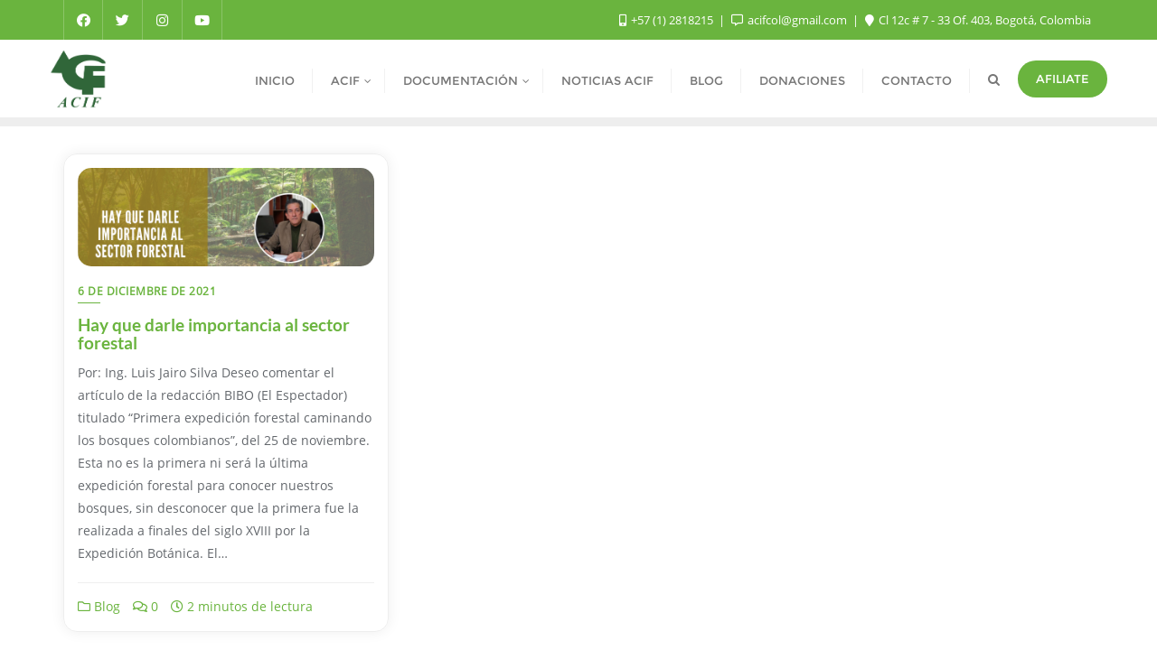

--- FILE ---
content_type: text/css
request_url: https://www.acif.com.co/wp-content/plugins/team-showcase/assets/css/fontello.css?ver=6.9
body_size: 505
content:
@font-face {
  font-family: 'tmf';
  src: url('../fonts/tmf.eot?86257959');
  src: url('../fonts/tmf.eot?86257959#iefix') format('embedded-opentype'),
       url('../fonts/tmf.woff2?86257959') format('woff2'),
       url('../fonts/tmf.woff?86257959') format('woff'),
       url('../fonts/tmf.ttf?86257959') format('truetype'),
       url('../fonts/tmf.svg?86257959#tmf') format('svg');
  font-weight: normal;
  font-style: normal;
}
/* Chrome hack: SVG is rendered more smooth in Windozze. 100% magic, uncomment if you need it. */
/* Note, that will break hinting! In other OS-es font will be not as sharp as it could be */
/*
@media screen and (-webkit-min-device-pixel-ratio:0) {
  @font-face {
    font-family: 'tmf';
    src: url('../font/tmf.svg?86257959#tmf') format('svg');
  }
}
*/
[class^="icon-"]:before, [class*=" icon-"]:before {
  font-family: "tmf";
  font-style: normal;
  font-weight: normal;
  speak: never;

  display: inline-block;
  text-decoration: inherit;
  width: 1em;
  margin-right: .2em;
  text-align: center;
  /* opacity: .8; */

  /* For safety - reset parent styles, that can break glyph codes*/
  font-variant: normal;
  text-transform: none;

  /* fix buttons height, for twitter bootstrap */
  line-height: 1em;

  /* Animation center compensation - margins should be symmetric */
  /* remove if not needed */
  margin-left: .2em;

  /* you can be more comfortable with increased icons size */
  /* font-size: 120%; */

  /* Font smoothing. That was taken from TWBS */
  -webkit-font-smoothing: antialiased;
  -moz-osx-font-smoothing: grayscale;

  /* Uncomment for 3D effect */
  /* text-shadow: 1px 1px 1px rgba(127, 127, 127, 0.3); */
}
.icon-tmf-mastodon:before { content: '\e805'; } /* '' */
.icon-tmf-bluesky-icon:before { content: '\e901'; } /* '' */
.icon-tmf-threads-icon:before { content: '\e903'; } /* '' */
.icon-tmf-tiktok-icon:before { content: '\e904'; } /* '' */

--- FILE ---
content_type: text/css
request_url: https://www.acif.com.co/wp-content/plugins/team-showcase/assets/css/team-frontend.css?ver=6.9
body_size: 664
content:
.white-popup {
  position: relative;
  background: #FFF;
  padding: 30px;
  width: auto;
  max-width: 1140px;
  margin: 20px auto;
  border-radius: 5px;
}
.team-manager-container .team-manager-row .tsrow-col-md-4 {
    width: 30%;
}
.team-manager-container .team-manager-row .tsrow-col-md-8 {
    width: 70%;
}
.team-manager-row {
    display: -webkit-box;
    display: -webkit-flex;
    display: -moz-box;
    display: -ms-flexbox;
    display: flex;
    -webkit-flex-wrap: wrap;
    -ms-flex-wrap: wrap;
    flex-wrap: wrap;
    justify-content: space-between;
}
.team-popup-box {
    width: 100%;
    padding: 52px 35px !important;
    max-width: 1140px;
    border-radius: 10px;
}
.team-manager-popup-left-area .left-box-thumbnail img {
    width: 100%;
    height: auto;
    margin-bottom: 15px;
}
.team-manager-popup-left-area h3.team-manager-popup-designation {
    margin: 0;
    padding: 0;
    font-size: 18px;
    font-weight: 600;
    margin-bottom: 15px;
}
ul.tp-tmffree-popup-info {
    margin: 10px 0px;
    padding: 0;
    list-style: none;
    text-decoration: none;
    word-break: break-all;
}
ul.tp-tmffree-popup-info li {
    padding: 1px 0px;
}
ul.tp-tmffree-popup-info li i {
    margin-right: 5px;
}
ul.tp-tmffree-popup-info li a {
    text-decoration: none;
    outline: none;
    box-shadow: none;
}
ul.tp-tmffree-popup-info li a:hover {

}
.team-manager-popup-right-area {
    margin-left: 30px;
}
.team-manager-popup-right-area h2.left-box-title {
    margin: 0;
    padding: 0;
    font-size: 22px;
    font-weight: 600;
    margin-bottom: 15px;
}
.left-box-social-items{
    padding: 0;
    margin: 0;
    margin-top: 25px;
    display: flex;
    align-items: center;
    justify-content: center;
    gap: 5px;
}
.left-box-social-items li{
    list-style: none;	
}
.left-box-social-items li a{
    width: 35px;
    height: 35px;
    display: flex;
    align-items: center;
    justify-content: center;
	text-decoration: none;
    box-shadow: none;
    outline: none;
    background:#f8f8f8;
	color: #da3e65;
}
.left-box-social-items li a:hover{
	text-decoration:none;
	color:#333;
}
.white-popup.style-one .left-box-social-items{
    justify-content: left;
}
.white-popup.style-default,
.white-popup.style-three,
.white-popup.style-two {
    max-width: 500px;
    margin: 0;
    padding:0;
    border-radius: 0;
    min-height: 100%;
}
.white-popup.style-two{
    float:right;
}
.white-popup.style-three{
    float:left;
}
.white-popup.style-default{
    float:none;
    margin: 0 auto;
}
.mfp-tpteamfree .mfp-container {
    padding: 0;
}
.style-default .team-manager-popup-right-area,
.style-three .team-manager-popup-right-area,
.style-two .team-manager-popup-right-area {
    margin: 0;
    padding: 35px;
    margin-top: 45px;
}
.team-manager-popup-left-area {
    position: relative;
}
.style-default .client-info-box,
.style-three .client-info-box,
.style-two .client-info-box {
    position: absolute;
    left: 0;
    bottom: 0;
    right: 0;
    width: 50%;
    background: #f6f7f8;
    margin: auto;
    padding: 20px;
    transition: .5s;
    transform: translateY(30%);
    text-align: center;
}
.client-info-box h2.left-box-title{
    font-size: 18px;
    margin-bottom: 8px;
    font-weight: 500;
}
.client-info-box h3.team-manager-popup-designation{
    font-size: 15px;
    font-weight: 400;
    margin: 0;
    padding: 0;
}
.mfp-tpteamfree .mfp-container button.mfp-arrow.mfp-arrow-left.mfp-prevent-close {
    display: none;
}
.mfp-tpteamfree .mfp-container button.mfp-arrow.mfp-arrow-right.mfp-prevent-close {
    display: none;
}

@media (max-width: 767px) {
    .team-manager-container .team-manager-row .tsrow-col-md-4{
        width: 100%;
    }
    .team-manager-container .team-manager-row .tsrow-col-md-8{
        width: 100%;
    }
    .team-manager-popup-right-area {
        margin-left: 0;
        margin-top: 50px;
    }
}

.left-box-social-items .fa.fa-twitter::before,
.team-manager-free-items-social .fa.fa-twitter::before {
    content: "𝕏";
    font-size: 1.2em;
}